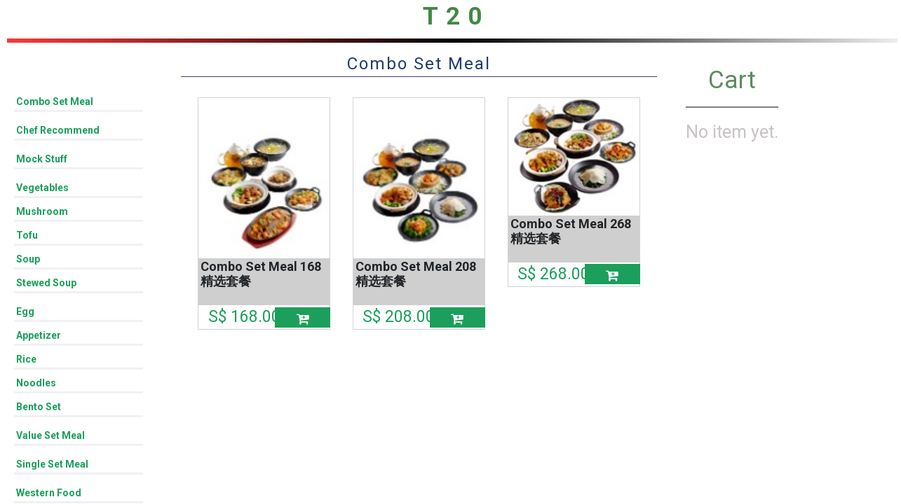

--- FILE ---
content_type: text/html; charset=utf-8
request_url: https://leafcorner.sg/table/resume/8309-8309
body_size: 13159
content:

        <!DOCTYPE html>
        
        
            
        
    <html lang="en-US" data-website-id="1" data-oe-company-name="Leaf Corner">
            
        
            
                
            
            
            
            
                
            
        
        
    <head>
                <meta charset="utf-8"/>
                <meta http-equiv="X-UA-Compatible" content="IE=edge,chrome=1"/>
                <meta name="viewport" content="width=device-width, initial-scale=1, user-scalable=no"/>
        <meta name="generator" content="Odoo"/>
        
        
        
            
            
            
        
        
        
            
            
            
                
                    
                        <meta property="og:type" content="website"/>
                    
                
                    
                        <meta property="og:title" content="Booking Table | Restaurant"/>
                    
                
                    
                        <meta property="og:site_name" content="Leaf Corner"/>
                    
                
                    
                        <meta property="og:url" content="https://leafcorner.sg/table/resume/8309-8309"/>
                    
                
                    
                        <meta property="og:image" content="https://leafcorner.sg/web/image/res.company/1/logo?unique=27aebc2"/>
                    
                
            
            
            
                
                    <meta name="twitter:card" content="summary_large_image"/>
                
                    <meta name="twitter:title" content="Booking Table | Restaurant"/>
                
                    <meta name="twitter:image" content="https://leafcorner.sg/web/image/res.company/1/logo?unique=27aebc2"/>
                
            
        

        
            
            
                <link rel="alternate" hreflang="zh" href="https://leafcorner.sg/zh_CN/table/resume/8309-8309"/>
            
                <link rel="alternate" hreflang="en" href="https://leafcorner.sg/table/resume/8309-8309"/>
            
                <link rel="alternate" hreflang="x-default" href="https://leafcorner.sg/table/resume/8309-8309"/>
            
        
        <link rel="canonical" href="https://leafcorner.sg/table/resume/8309-8309"/>

        <link rel="preconnect" href="https://fonts.gstatic.com/" crossorigin=""/>
    

                <title> Booking Table | Restaurant </title>
                <link type="image/x-icon" rel="shortcut icon" href="/web/image/website/1/favicon?unique=2b22851"/>
            <link type="text/css" rel="stylesheet" href="/web/content/4294-f696c09/1/web.assets_common.css"/>
            <link type="text/css" rel="stylesheet" href="/web/content/7510-9e9d816/1/web.assets_frontend.css"/>
        
    
        

                <script type="text/javascript">
                    var odoo = {
                        csrf_token: "933e18d45d35fde013887e984c6b1d888ccc5706o",
                        debug: "",
                    };
                </script>
            <script type="text/javascript">
                odoo.session_info = {"is_admin": false, "is_system": false, "is_website_user": true, "user_id": false, "is_frontend": true, "translationURL": "/website/translations", "cache_hashes": {"translations": "6a46b93265e506aae1dc7efdd1fe49c37f0d5885"}};
            </script>
            <script defer="defer" type="text/javascript" src="/web/content/4278-e75b377/1/web.assets_common_minimal_js.js"></script>
            <script defer="defer" type="text/javascript" src="/web/content/4279-0c1f196/1/web.assets_frontend_minimal_js.js"></script>
            
        
    
            <script defer="defer" type="text/javascript" data-src="/web/content/4285-57952ae/1/web.assets_common_lazy.js"></script>
            <script defer="defer" type="text/javascript" data-src="/web/content/7511-aac49f3/1/web.assets_frontend_lazy.js"></script>
        
    
        

                
            </head>
            <body class="">
                
        
    
            
        <div id="wrapwrap" class="   ">
                
                <main>
                    
            
        
            
            
            <div id="wrap" class="pos_table_order">
                <div class="oe_structure"></div>
                <div>
                    <div class="oe_structure"></div>
                    <div class="row">
                        <div class="col-sm-9">
                            <div class="main_product_col"><div style="height:73px;">
                                </div>
                                <div class="web_table_title">
                                    <span class="text-center" style="font-size: 35px;font-weight: 700;color: #418943;">
                                        T20
                                    </span>
                                    <div>
                                    </div>
                                    <hr class="web_table_title_hr"/>
                                </div>
                                <div class="">
                                    <div class="row">
                                        <div class="col-lg-3 collapse d-lg-block">
                                            <div>
                                            </div>
                                            <div class="collapse d-lg-block" id="pos_btn_cl_mpl_ck" style="position:fixed;width:16%;margin-top:57px;">
                                                <ul class="nav nav-pills flex-column mb-2" id="o_shop_pos_collapse_category">
                                                    
                                                        
                                                            
        <li class="nav-item">
            
            
            
            <a href="/table/t20-143/combo-set-meal-46" class="nav-link text-left pt-2 pb-2 active">
                Combo Set Meal
            </a>
            
        </li>
    
                                                        
                                                    
                                                        
                                                            
        <li class="nav-item">
            
            
            
            <a href="/table/t20-143/chef-recommend-1" class="nav-link text-left pt-2 pb-2 ">
                Chef Recommend
            </a>
            
        </li>
    
                                                        
                                                    
                                                        
                                                            
        <li class="nav-item">
            
            
            
            <a href="/table/t20-143/mock-stuff-5" class="nav-link text-left pt-2 pb-2 ">
                Mock Stuff
            </a>
            
        </li>
    
                                                        
                                                    
                                                        
                                                            
        <li class="nav-item">
            
            
            
            <a href="/table/t20-143/vegetables-2" class="nav-link text-left pt-2 pb-2 ">
                Vegetables
            </a>
            
        </li>
    
                                                        
                                                    
                                                        
                                                            
        <li class="nav-item">
            
            
            
            <a href="/table/t20-143/mushroom-3" class="nav-link text-left pt-2 pb-2 ">
                Mushroom
            </a>
            
        </li>
    
                                                        
                                                    
                                                        
                                                            
        <li class="nav-item">
            
            
            
            <a href="/table/t20-143/tofu-4" class="nav-link text-left pt-2 pb-2 ">
                Tofu
            </a>
            
        </li>
    
                                                        
                                                    
                                                        
                                                            
        <li class="nav-item">
            
            
            
            <a href="/table/t20-143/soup-8" class="nav-link text-left pt-2 pb-2 ">
                Soup
            </a>
            
        </li>
    
                                                        
                                                    
                                                        
                                                            
        <li class="nav-item">
            
            
            
            <a href="/table/t20-143/stewed-soup-37" class="nav-link text-left pt-2 pb-2 ">
                Stewed Soup
            </a>
            
        </li>
    
                                                        
                                                    
                                                        
                                                            
        <li class="nav-item">
            
            
            
            <a href="/table/t20-143/egg-17" class="nav-link text-left pt-2 pb-2 ">
                Egg
            </a>
            
        </li>
    
                                                        
                                                    
                                                        
                                                            
        <li class="nav-item">
            
            
            
            <a href="/table/t20-143/appetizer-18" class="nav-link text-left pt-2 pb-2 ">
                Appetizer
            </a>
            
        </li>
    
                                                        
                                                    
                                                        
                                                            
        <li class="nav-item">
            
            
            
            <a href="/table/t20-143/rice-7" class="nav-link text-left pt-2 pb-2 ">
                Rice
            </a>
            
        </li>
    
                                                        
                                                    
                                                        
                                                            
        <li class="nav-item">
            
            
            
            <a href="/table/t20-143/noodles-6" class="nav-link text-left pt-2 pb-2 ">
                Noodles
            </a>
            
        </li>
    
                                                        
                                                    
                                                        
                                                            
        <li class="nav-item">
            
            
            
            <a href="/table/t20-143/bento-set-14" class="nav-link text-left pt-2 pb-2 ">
                Bento Set
            </a>
            
        </li>
    
                                                        
                                                    
                                                        
                                                            
        <li class="nav-item">
            
            
            
            <a href="/table/t20-143/value-set-meal-10" class="nav-link text-left pt-2 pb-2 ">
                Value Set Meal
            </a>
            
        </li>
    
                                                        
                                                    
                                                        
                                                            
        <li class="nav-item">
            
            
            
            <a href="/table/t20-143/single-set-meal-15" class="nav-link text-left pt-2 pb-2 ">
                Single Set Meal
            </a>
            
        </li>
    
                                                        
                                                    
                                                        
                                                            
        <li class="nav-item">
            
            
            
            <a href="/table/t20-143/western-food-38" class="nav-link text-left pt-2 pb-2 ">
                Western Food
            </a>
            
        </li>
    
                                                        
                                                    
<li class="nav-item">
    <a class="nav-link text-left pt-2 pb-2" href="/table/t20-143/beverages/true">
        Beverages
    </a>
</li>
                                                </ul>
                                            </div>
                                             
                                        </div>
                                        <br/><br/>
                                        <div class="col-lg-9 pl-0 pr-0 pr-sm-3 pl-sm-3" style="text-align:center;">
                                            <span class="display_cate_name">
                                                
                                                    Combo Set Meal
                                                
                                                
                                            </span>
                                            <div class="tab-content" style="border-top: 1px solid darkslateblue;">
                                                <br/>
                                                
                                                    
        <div class="tab-pane active">
            <div class="row ml-0 mr-0 ml-sm-2 mr-sm-2 " id="mobile-view">
                

                    <div style="padding-bottom: 30px;" class="col-sm-6 collapsed d-lg-none">
                        <table class="mobile_product_card">
                            <tr>
                                <td rowspan="2" class="td_image">
                                    <i data-toggle="modal" data-target="#imagezoom749">
                                    <img class="mobile-pphoto" src="/web/image/product.template/749/image_128" alt="Combo Set Meal 168 精选套餐"/></i>
<div class="modal fade" tabindex="-1" role="dialog" aria-labelledby="exampleModalLabel" aria-hidden="true" id="imagezoom749">
  <div class="modal-dialog" role="document">
      <div class="modal-body">
        <button type="button" class="close" data-dismiss="modal" style="color: white;">
            x</button>
        <img class="card-img-top" src="/web/image/product.template/749/image_512" alt="Combo Set Meal 168 精选套餐"/>
      </div>
  </div>
</div>
                                </td>
                                <td colspan="2" class="td_pname">
                                    <h5 class="web_product_name">
                                        Combo Set Meal 168 精选套餐
                                    </h5>
                                </td>
                            </tr>
                            <tr style="height:38px;">
                                <td class="mobile_pprice">
                                    <span data-oe-type="monetary" data-oe-expression="product.lst_price" class="web_product_price">S$ <span class="oe_currency_value">168.00</span></span>
                                </td>
                                <td class="mobile_cart_box">
                                    <div style="background:#1b9f5b;">
                                        

        <button class="quick-view btn product_cart_btn" role="button" data-toggle="modal" title="Quick view" data-target="#product-749" product="749">
            <i class="fa fa-cart-plus buy-cart"></i>
        </button>
        <div class="modal fade in quick-modal" role="dialog" tabindex="-1" id="product-749">
            <div class="modal-dialog modal-lg">
                <div class="modal-content">
                    <div class="modal-header">
                        <button type="button" class="close" data-dismiss="modal" aria-label="Close"> <span>&times;</span>
                        </button>
                    </div>
                    <div>
                        <div class="cropped">
                            <a itemprop="url" href="">
                                <img itemprop="image" class="img img-responsive quick-view-product" style="width:100%" src="/web/image/product.template/749/image_512?unique=abed18a" alt="Combo Set Meal 168 精选套餐"/>
                            </a>
                        </div>
                        <h2 class="">
                            <strong>Combo Set Meal 168 精选套餐</strong>
                        </h2>
                        <div class="text-muted">
                            
                                <button type="button" class="btn btn-primary" data-toggle="modal" style="width:50%;" data-target="#detail_list_749">Details</button>
<div class="modal detail_modal fade" tabindex="-1" role="dialog" aria-labelledby="DetailList" aria-hidden="true" id="detail_list_749">
    <div class="modal-dialog modal-lg" role="document">
        <div class="modal-content">
            <div class="modal-header">
                <h3 style="font-size:35px;" id="cart-model">Details</h3>
                <button type="button" class="close" data-dismiss="modal" aria-label="Close"> <span>&times;</span>
                </button>
                
            </div>
            <div class="modal-body">
                
                
                    <div class="mobile-detail-list">
                        <span>1</span>. 
                        <span class="line-name">BBQ Hot &amp; Sour Fish</span><br/>
                        <span class="line-name">酸辣烧烤鱼</span>
                    </div>
                    
                
                    <div class="mobile-detail-list">
                        <span>2</span>. 
                        <span class="line-name">Clay Pot Fish Maw with Broccoli</span><br/>
                        <span class="line-name">砂锅鱼鳔</span>
                    </div>
                    
                
                    <div class="mobile-detail-list">
                        <span>3</span>. 
                        <span class="line-name">Clay Pot Brinjal</span><br/>
                        <span class="line-name">梅菜茄子</span>
                    </div>
                    
                
                    <div class="mobile-detail-list">
                        <span>4</span>. 
                        <span class="line-name">Sweet &amp; Sour Abalone Mushroom</span><br/>
                        <span class="line-name">酸甜鲍鱼菇</span>
                    </div>
                    
                
                    <div class="mobile-detail-list">
                        <span>5</span>. 
                        <span class="line-name">Bak Kut Teh Soup</span><br/>
                        <span class="line-name">肉骨茶汤</span>
                    </div>
                    
                
                    <div class="mobile-detail-list">
                        <span>6</span>. 
                        <span class="line-name">Cereal Tofu</span><br/>
                        <span class="line-name">麦片豆腐</span>
                    </div>
                    
                
                    <div class="mobile-detail-list">
                        <span>7</span>. 
                        <span class="line-name">Aiyu Jelly with Longan</span><br/>
                        <span class="line-name">爱玉龙眼</span>
                    </div>
                    
                
                    <div class="mobile-detail-list">
                        <span>8</span>. 
                        <span class="line-name">Plain Rice</span><br/>
                        <span class="line-name">白饭 (免费补充)</span>
                    </div>
                    
                
                    <div class="mobile-detail-list">
                        <span>9</span>. 
                        <span class="line-name">Chinese Tea/Green Tea (jug)</span><br/>
                        <span class="line-name">中国茶/绿茶 (壶)</span>
                    </div>
                    
                
            </div>
        </div>
    </div>
</div>
                                
                            
                            <div class="js_attributes"></div>
                        </div>
                        <br/>
                        
                        <table style="width:100%">
                            <tr>
                                <td>
                                    <div class="css_quantity input-group">
                                <div class="input-group-prepend">
                                    <button class="btn btn-primary js_add_cart_json" aria-label="Remove one" title="Remove one" href="#">
                                        <i class="fa fa-minus"></i>
                                    </button>
                                </div>
                                <input type="text" class="js_quantity form-control quantity" data-min="1" name="add_qty" value="1"/>
                                <div class="input-group-append">
                                    <button class="btn btn-primary float_left js_add_cart_json" aria-label="Add one" title="Add one" href="#">
                                        <i class="fa fa-plus"></i>
                                    </button>
                                </div>
                            </div>
                                </td>
                                <td style="width:63%">
                                <div style="text-align: center;padding-right:5px;">
                                    <button type="button" class="btn btn-info note-btn" data-toggle="modal" style="width:95%;font-size:20px;" data-target="#note_list-749" id="note-btn-749" product="749">Options</button>
                                    
<div class="modal detail_modal fade" id="note_list-749" tabindex="-1" role="dialog" aria-labelledby="DetailList" aria-hidden="true">
    <div class="modal-dialog modal-lg" role="document">
        <div class="modal-content">
            <div class="modal-body">
                
                
                
                    <button type="button" class="btn mobile-detail-list note_select note_list_btns" value="('不要蛋', 0.0)" note_name="不要蛋" note_id="1" note_price="0" product="749" id="note_list_btn-1">
                        <div class="row">
                            <div class="col-sm-10" style="width:70%;">
                                <span>No Egg</span><br/>
                                <span>不要蛋</span>
                            </div>
                            <div class="col-sm-2" style="width:30%;text-align:right;">
                                
                            </div>
                        </div>
                        
                        
                    </button>
                    
                
                    <button type="button" class="btn mobile-detail-list note_select note_list_btns" value="('不要奶', 0.0)" note_name="不要奶" note_id="3" note_price="0" product="749" id="note_list_btn-3">
                        <div class="row">
                            <div class="col-sm-10" style="width:70%;">
                                <span>No Milk</span><br/>
                                <span>不要奶</span>
                            </div>
                            <div class="col-sm-2" style="width:30%;text-align:right;">
                                
                            </div>
                        </div>
                        
                        
                    </button>
                    
                
                
                <input name="note_popup_temp" id="note_popup_temp" type="hidden" value=""/>
                <input name="note_price_popup_temp" id="note_price_popup_temp" type="hidden" value=""/>
            </div>
            <div class="modal-footer">
                <button type="button" class="btn btn-secondary js_close_note" product="749">Close</button>      
                <button id="add_to_cart_mobile" type="button" class="btn btn-success js_add_note a-submit" product="749">Add Note</button>
            </div>
        </div>
    </div>
</div>
                                    </div>
                                </td>

                            </tr>
                        </table>
                        <div class="col-md-12 text-left">
                            
                            <form action="/table/cart/update_json" class="js_add_cart_variants" method="POST" data-attribute_value_ids="[1011]">
                                <input type="hidden" name="csrf_token" value="61c13d6b820264d8988540d8e4e22a434748567bo1765941785"/>
                                <div class="js_product">
                                    
                                        <input type="hidden" class="product_id" name="product_id" value="749"/>
                                        
        
        <ul class="list-unstyled js_add_cart_variants nav-stacked" data-attribute_value_ids="[[1011, [], 168.0, 168.0]]">
            
        </ul>
    
                                    
                                    <div style="width:100%">
                                        <textarea value="" class="form-control form-control-sm" name="note_name_749" id="note_name_749"></textarea>
                                    </div>
                                    <div class="text-right">
                                        <input type="hidden" value="" name="note_price_749"/>
                                    </div>
                                    
                                    <h1>
                                        
        <div itemprop="offers" itemscope="itemscope" itemtype="http://schema.org/Offer" class="product_price mt16">
            <h4 class="oe_price_h4 css_editable_mode_hidden">
                <b data-oe-type="monetary" data-oe-expression="product.lst_price" class="oe_price" style="white-space: nowrap;">S$ <span class="oe_currency_value">168.00</span></b>
                <span itemprop="price" style="display:none;">168.0</span>
                <span itemprop="priceCurrency" style="display:none;">SGD</span>
            </h4>
            <h4 class="css_non_editable_mode_hidden decimal_precision" data-precision="2">
                <span>S$ <span class="oe_currency_value">168.00</span></span>
            </h4>
            <h4 class="d-none oe_not_available bg-warning">Product not available</h4>
        </div>
    
                                    </h1>
                                    <h3 class="text-right" style="color: #17a2b8;" id="extra_price_749">
                                    </h3>
                                    <br/>
                                </div>
                            </form>
                        </div>
                    </div>
                    <div class="modal-footer">
                        <button id="add_to_cart_mobile" type="button" class="btn btn-secondary js_check_product a-submit" product_id="1011" table_id="143" product="749">Add to Cart</button>
                    </div>
                </div>
            </div>
        </div>
    
                                    </div>
                                </td>
                            </tr>

                        </table>
                    </div>

                    <div style="padding-bottom: 20px;" class="col-sm-4 pr-1 pl-1 pr-sm-3 pl-sm-3 mt8 collapse d-lg-block">
                        <div class="web_product_box">
                            <i data-toggle="modal" data-target="#imagezoom2749">
                                <img class="card-img-top" src="/web/image/product.template/749/image_128" alt="Combo Set Meal 168 精选套餐"/>
                            </i>

<div class="modal fade" tabindex="-1" role="dialog" aria-labelledby="exampleModalLabel" aria-hidden="true" id="imagezoom2749">
  <div class="modal-dialog" role="document">
      <div class="modal-body">
        <button type="button" class="close" data-dismiss="modal" style="color: white;">
            x</button>
        <img class="card-img-top" src="/web/image/product.template/749/image_512" alt="Combo Set Meal 168 精选套餐"/>
      </div>
  </div>
</div>
                            <div class="product-div">
                                <h5 class="web_product_name">
                                    Combo Set Meal 168 精选套餐
                                </h5>
                            </div>
                            <div style="padding:0px 2%">
                            <div class="row web_product_footer">
                                <div class="col-sm-7">
                                    <span data-oe-type="monetary" data-oe-expression="product.lst_price" class="web_product_price">S$ <span class="oe_currency_value">168.00</span></span>
                                </div>
                                <div class="col-sm-5 d-md-inline-block" style="background:#1b9f5b;">
                                    

        <button class="quick-view btn" role="button" data-toggle="modal" title="Quick view" data-target="#product2-749">
            <i class="fa fa-cart-plus buy-cart"></i>
        </button>
        <div class="modal fade in quick-modal" role="dialog" tabindex="-1" id="product2-749">
            <div class="modal-dialog modal-lg">
                <div class="modal-content">
                    <div class="modal-header">
                        <button type="button" class="close" data-dismiss="modal" aria-label="Close"> <span>&times;</span>
                        </button>
                    </div>
                    <div class="modal-body col-md-12">
                        <div class="row">
                            <div class="col-md-5">
                                <a itemprop="url" href="">
                                    <img itemprop="image" class="img img-responsive quick-view-product" style="width:100%" src="/web/image/product.template/749/image_512?unique=abed18a" alt="Combo Set Meal 168 精选套餐"/>
                                </a>
                            </div>
                            <div class="col-md-7">
                                <div class="col-md-12 text-left">
                                    <h2 class="mt16 mb16">
                                        <strong>Combo Set Meal 168 精选套餐</strong>
                                    </h2>
                                    <div class="text-muted">
                                        
                                            
                                            <div class="row product-notes">
                                                
                                                    <div class="col-sm-6 text-left" style="width:50%;padding-right: 0px;">
                                                        <span>1</span>. 
                                                        <span class="line-name">BBQ Hot &amp; Sour Fish</span>
                                                    </div>
                                                    
                                                
                                                    <div class="col-sm-6 text-left" style="width:50%;padding-right: 0px;">
                                                        <span>2</span>. 
                                                        <span class="line-name">Clay Pot Fish Maw with Broccoli</span>
                                                    </div>
                                                    
                                                
                                                    <div class="col-sm-6 text-left" style="width:50%;padding-right: 0px;">
                                                        <span>3</span>. 
                                                        <span class="line-name">Clay Pot Brinjal</span>
                                                    </div>
                                                    
                                                
                                                    <div class="col-sm-6 text-left" style="width:50%;padding-right: 0px;">
                                                        <span>4</span>. 
                                                        <span class="line-name">Sweet &amp; Sour Abalone Mushroom</span>
                                                    </div>
                                                    
                                                
                                                    <div class="col-sm-6 text-left" style="width:50%;padding-right: 0px;">
                                                        <span>5</span>. 
                                                        <span class="line-name">Bak Kut Teh Soup</span>
                                                    </div>
                                                    
                                                
                                                    <div class="col-sm-6 text-left" style="width:50%;padding-right: 0px;">
                                                        <span>6</span>. 
                                                        <span class="line-name">Cereal Tofu</span>
                                                    </div>
                                                    
                                                
                                                    <div class="col-sm-6 text-left" style="width:50%;padding-right: 0px;">
                                                        <span>7</span>. 
                                                        <span class="line-name">Aiyu Jelly with Longan</span>
                                                    </div>
                                                    
                                                
                                                    <div class="col-sm-6 text-left" style="width:50%;padding-right: 0px;">
                                                        <span>8</span>. 
                                                        <span class="line-name">Plain Rice</span>
                                                    </div>
                                                    
                                                
                                                    <div class="col-sm-6 text-left" style="width:50%;padding-right: 0px;">
                                                        <span>9</span>. 
                                                        <span class="line-name">Chinese Tea/Green Tea (jug)</span>
                                                    </div>
                                                    
                                                
                                            </div>
                                        
                                        
                                        <div class="js_attributes"></div>
                                    </div>
                                </div>
                                <div class="row">
                                    <div class="col-sm-8 css_quantity input-group">
                                        <div class="input-group-prepend">
                                            <button class="btn btn-primary js_add_cart_json" aria-label="Remove one" title="Remove one" href="#">
                                                <i class="fa fa-minus"></i>
                                            </button>
                                        </div>
                                        <input type="text" class="js_quantity form-control quantity" data-min="1" name="add_qty" value="1"/>
                                        <div class="input-group-append">
                                            <button class="btn btn-primary float_left js_add_cart_json" aria-label="Add one" title="Add one" href="#">
                                                <i class="fa fa-plus"></i>
                                            </button>
                                        </div>
                                    </div>
                                </div>
                                <div class="col-md-12 text-left">
                                    
                                    <form action="/table/cart/update_json" class="js_add_cart_variants" method="POST" data-attribute_value_ids="[1011]">
                                        <input type="hidden" name="csrf_token" value="61c13d6b820264d8988540d8e4e22a434748567bo1765941785"/>
                                        <div class="js_product">
                                            
                                                <input type="hidden" class="product_id" name="product_id" value="1011"/>
                                                
        
        <ul class="list-unstyled js_add_cart_variants nav-stacked" data-attribute_value_ids="[[1011, [], 168.0, 168.0]]">
            
        </ul>
    
                                            
                                            <h1>
                                                
        <div itemprop="offers" itemscope="itemscope" itemtype="http://schema.org/Offer" class="product_price mt16">
            <h4 class="oe_price_h4 css_editable_mode_hidden">
                <b data-oe-type="monetary" data-oe-expression="product.lst_price" class="oe_price" style="white-space: nowrap;">S$ <span class="oe_currency_value">168.00</span></b>
                <span itemprop="price" style="display:none;">168.0</span>
                <span itemprop="priceCurrency" style="display:none;">SGD</span>
            </h4>
            <h4 class="css_non_editable_mode_hidden decimal_precision" data-precision="2">
                <span>S$ <span class="oe_currency_value">168.00</span></span>
            </h4>
            <h4 class="d-none oe_not_available bg-warning">Product not available</h4>
        </div>
    
                                            </h1>
                                            <div class="row">
                                                <div class="col-md-12" style="text-align:center;">
                                <select name="note" class="note_select" id="note_desktop">
                                    <option value="" disabled="true" selected="true">Note</option>
                                    
                                        <option value="('不要蛋', 0.0)">
                                            <span>No Egg</span><br/>
                                            <span>不要蛋</span>
                                            
                                        </option>
                                    
                                        <option value="('不要奶', 0.0)">
                                            <span>No Milk</span><br/>
                                            <span>不要奶</span>
                                            
                                        </option>
                                    
                                </select>
                                                </div>
                                            </div>
                                            <br/>
                                        </div>
                                    </form>
                                </div>
                            </div>
                        </div>
                    </div>
                    <div class="modal-footer">
                        <button id="add_to_cart" type="button" class="btn btn-secondary js_check_product a-submit" product_id="1011" table_id="143">Add to Cart</button>
                    </div>
                </div>
            </div>
        </div>
    
                                </div>
                                
                            </div>
                            </div>
                        </div>
                    </div>
                    
                

                    <div style="padding-bottom: 30px;" class="col-sm-6 collapsed d-lg-none">
                        <table class="mobile_product_card">
                            <tr>
                                <td rowspan="2" class="td_image">
                                    <i data-toggle="modal" data-target="#imagezoom750">
                                    <img class="mobile-pphoto" src="/web/image/product.template/750/image_128" alt="Combo Set Meal 208 精选套餐"/></i>
<div class="modal fade" tabindex="-1" role="dialog" aria-labelledby="exampleModalLabel" aria-hidden="true" id="imagezoom750">
  <div class="modal-dialog" role="document">
      <div class="modal-body">
        <button type="button" class="close" data-dismiss="modal" style="color: white;">
            x</button>
        <img class="card-img-top" src="/web/image/product.template/750/image_512" alt="Combo Set Meal 208 精选套餐"/>
      </div>
  </div>
</div>
                                </td>
                                <td colspan="2" class="td_pname">
                                    <h5 class="web_product_name">
                                        Combo Set Meal 208 精选套餐
                                    </h5>
                                </td>
                            </tr>
                            <tr style="height:38px;">
                                <td class="mobile_pprice">
                                    <span data-oe-type="monetary" data-oe-expression="product.lst_price" class="web_product_price">S$ <span class="oe_currency_value">208.00</span></span>
                                </td>
                                <td class="mobile_cart_box">
                                    <div style="background:#1b9f5b;">
                                        

        <button class="quick-view btn product_cart_btn" role="button" data-toggle="modal" title="Quick view" data-target="#product-750" product="750">
            <i class="fa fa-cart-plus buy-cart"></i>
        </button>
        <div class="modal fade in quick-modal" role="dialog" tabindex="-1" id="product-750">
            <div class="modal-dialog modal-lg">
                <div class="modal-content">
                    <div class="modal-header">
                        <button type="button" class="close" data-dismiss="modal" aria-label="Close"> <span>&times;</span>
                        </button>
                    </div>
                    <div>
                        <div class="cropped">
                            <a itemprop="url" href="">
                                <img itemprop="image" class="img img-responsive quick-view-product" style="width:100%" src="/web/image/product.template/750/image_512?unique=abed18a" alt="Combo Set Meal 208 精选套餐"/>
                            </a>
                        </div>
                        <h2 class="">
                            <strong>Combo Set Meal 208 精选套餐</strong>
                        </h2>
                        <div class="text-muted">
                            
                                <button type="button" class="btn btn-primary" data-toggle="modal" style="width:50%;" data-target="#detail_list_750">Details</button>
<div class="modal detail_modal fade" tabindex="-1" role="dialog" aria-labelledby="DetailList" aria-hidden="true" id="detail_list_750">
    <div class="modal-dialog modal-lg" role="document">
        <div class="modal-content">
            <div class="modal-header">
                <h3 style="font-size:35px;" id="cart-model">Details</h3>
                <button type="button" class="close" data-dismiss="modal" aria-label="Close"> <span>&times;</span>
                </button>
                
            </div>
            <div class="modal-body">
                
                
                    <div class="mobile-detail-list">
                        <span>1</span>. 
                        <span class="line-name">Signature Curry Fish Head</span><br/>
                        <span class="line-name">咖喱鱼头</span>
                    </div>
                    
                
                    <div class="mobile-detail-list">
                        <span>2</span>. 
                        <span class="line-name">Yam Ring</span><br/>
                        <span class="line-name">佛钵飘香</span>
                    </div>
                    
                
                    <div class="mobile-detail-list">
                        <span>3</span>. 
                        <span class="line-name">Abalone with Spinach</span><br/>
                        <span class="line-name">鲍鱼菠菜</span>
                    </div>
                    
                
                    <div class="mobile-detail-list">
                        <span>4</span>. 
                        <span class="line-name">Sharkfin Soup</span><br/>
                        <span class="line-name">鱼翅汤</span>
                    </div>
                    
                
                    <div class="mobile-detail-list">
                        <span>5</span>. 
                        <span class="line-name">Cereal Tofu</span><br/>
                        <span class="line-name">麦片豆腐</span>
                    </div>
                    
                
                    <div class="mobile-detail-list">
                        <span>6</span>. 
                        <span class="line-name">Monkey Head Mushroom with Broccoli</span><br/>
                        <span class="line-name">西兰花猴头菇</span>
                    </div>
                    
                
                    <div class="mobile-detail-list">
                        <span>7</span>. 
                        <span class="line-name">Aiyu Jelly with Longan</span><br/>
                        <span class="line-name">爱玉龙眼</span>
                    </div>
                    
                
                    <div class="mobile-detail-list">
                        <span>8</span>. 
                        <span class="line-name">Plain Rice</span><br/>
                        <span class="line-name">白饭 (免费补充)</span>
                    </div>
                    
                
                    <div class="mobile-detail-list">
                        <span>9</span>. 
                        <span class="line-name">Chinese Tea/Green Tea (Jug)</span><br/>
                        <span class="line-name">中国茶/绿茶 (壶)</span>
                    </div>
                    
                
            </div>
        </div>
    </div>
</div>
                                
                            
                            <div class="js_attributes"></div>
                        </div>
                        <br/>
                        
                        <table style="width:100%">
                            <tr>
                                <td>
                                    <div class="css_quantity input-group">
                                <div class="input-group-prepend">
                                    <button class="btn btn-primary js_add_cart_json" aria-label="Remove one" title="Remove one" href="#">
                                        <i class="fa fa-minus"></i>
                                    </button>
                                </div>
                                <input type="text" class="js_quantity form-control quantity" data-min="1" name="add_qty" value="1"/>
                                <div class="input-group-append">
                                    <button class="btn btn-primary float_left js_add_cart_json" aria-label="Add one" title="Add one" href="#">
                                        <i class="fa fa-plus"></i>
                                    </button>
                                </div>
                            </div>
                                </td>
                                <td style="width:63%">
                                <div style="text-align: center;padding-right:5px;">
                                    <button type="button" class="btn btn-info note-btn" data-toggle="modal" style="width:95%;font-size:20px;" data-target="#note_list-750" id="note-btn-750" product="750">Options</button>
                                    
<div class="modal detail_modal fade" id="note_list-750" tabindex="-1" role="dialog" aria-labelledby="DetailList" aria-hidden="true">
    <div class="modal-dialog modal-lg" role="document">
        <div class="modal-content">
            <div class="modal-body">
                
                
                
                    <button type="button" class="btn mobile-detail-list note_select note_list_btns" value="('不要蛋', 0.0)" note_name="不要蛋" note_id="1" note_price="0" product="750" id="note_list_btn-1">
                        <div class="row">
                            <div class="col-sm-10" style="width:70%;">
                                <span>No Egg</span><br/>
                                <span>不要蛋</span>
                            </div>
                            <div class="col-sm-2" style="width:30%;text-align:right;">
                                
                            </div>
                        </div>
                        
                        
                    </button>
                    
                
                    <button type="button" class="btn mobile-detail-list note_select note_list_btns" value="('不要奶', 0.0)" note_name="不要奶" note_id="3" note_price="0" product="750" id="note_list_btn-3">
                        <div class="row">
                            <div class="col-sm-10" style="width:70%;">
                                <span>No Milk</span><br/>
                                <span>不要奶</span>
                            </div>
                            <div class="col-sm-2" style="width:30%;text-align:right;">
                                
                            </div>
                        </div>
                        
                        
                    </button>
                    
                
                
                <input name="note_popup_temp" id="note_popup_temp" type="hidden" value=""/>
                <input name="note_price_popup_temp" id="note_price_popup_temp" type="hidden" value=""/>
            </div>
            <div class="modal-footer">
                <button type="button" class="btn btn-secondary js_close_note" product="750">Close</button>      
                <button id="add_to_cart_mobile" type="button" class="btn btn-success js_add_note a-submit" product="750">Add Note</button>
            </div>
        </div>
    </div>
</div>
                                    </div>
                                </td>

                            </tr>
                        </table>
                        <div class="col-md-12 text-left">
                            
                            <form action="/table/cart/update_json" class="js_add_cart_variants" method="POST" data-attribute_value_ids="[1012]">
                                <input type="hidden" name="csrf_token" value="61c13d6b820264d8988540d8e4e22a434748567bo1765941785"/>
                                <div class="js_product">
                                    
                                        <input type="hidden" class="product_id" name="product_id" value="750"/>
                                        
        
        <ul class="list-unstyled js_add_cart_variants nav-stacked" data-attribute_value_ids="[[1012, [], 208.0, 208.0]]">
            
        </ul>
    
                                    
                                    <div style="width:100%">
                                        <textarea value="" class="form-control form-control-sm" name="note_name_750" id="note_name_750"></textarea>
                                    </div>
                                    <div class="text-right">
                                        <input type="hidden" value="" name="note_price_750"/>
                                    </div>
                                    
                                    <h1>
                                        
        <div itemprop="offers" itemscope="itemscope" itemtype="http://schema.org/Offer" class="product_price mt16">
            <h4 class="oe_price_h4 css_editable_mode_hidden">
                <b data-oe-type="monetary" data-oe-expression="product.lst_price" class="oe_price" style="white-space: nowrap;">S$ <span class="oe_currency_value">208.00</span></b>
                <span itemprop="price" style="display:none;">208.0</span>
                <span itemprop="priceCurrency" style="display:none;">SGD</span>
            </h4>
            <h4 class="css_non_editable_mode_hidden decimal_precision" data-precision="2">
                <span>S$ <span class="oe_currency_value">208.00</span></span>
            </h4>
            <h4 class="d-none oe_not_available bg-warning">Product not available</h4>
        </div>
    
                                    </h1>
                                    <h3 class="text-right" style="color: #17a2b8;" id="extra_price_750">
                                    </h3>
                                    <br/>
                                </div>
                            </form>
                        </div>
                    </div>
                    <div class="modal-footer">
                        <button id="add_to_cart_mobile" type="button" class="btn btn-secondary js_check_product a-submit" product_id="1012" table_id="143" product="750">Add to Cart</button>
                    </div>
                </div>
            </div>
        </div>
    
                                    </div>
                                </td>
                            </tr>

                        </table>
                    </div>

                    <div style="padding-bottom: 20px;" class="col-sm-4 pr-1 pl-1 pr-sm-3 pl-sm-3 mt8 collapse d-lg-block">
                        <div class="web_product_box">
                            <i data-toggle="modal" data-target="#imagezoom2750">
                                <img class="card-img-top" src="/web/image/product.template/750/image_128" alt="Combo Set Meal 208 精选套餐"/>
                            </i>

<div class="modal fade" tabindex="-1" role="dialog" aria-labelledby="exampleModalLabel" aria-hidden="true" id="imagezoom2750">
  <div class="modal-dialog" role="document">
      <div class="modal-body">
        <button type="button" class="close" data-dismiss="modal" style="color: white;">
            x</button>
        <img class="card-img-top" src="/web/image/product.template/750/image_512" alt="Combo Set Meal 208 精选套餐"/>
      </div>
  </div>
</div>
                            <div class="product-div">
                                <h5 class="web_product_name">
                                    Combo Set Meal 208 精选套餐
                                </h5>
                            </div>
                            <div style="padding:0px 2%">
                            <div class="row web_product_footer">
                                <div class="col-sm-7">
                                    <span data-oe-type="monetary" data-oe-expression="product.lst_price" class="web_product_price">S$ <span class="oe_currency_value">208.00</span></span>
                                </div>
                                <div class="col-sm-5 d-md-inline-block" style="background:#1b9f5b;">
                                    

        <button class="quick-view btn" role="button" data-toggle="modal" title="Quick view" data-target="#product2-750">
            <i class="fa fa-cart-plus buy-cart"></i>
        </button>
        <div class="modal fade in quick-modal" role="dialog" tabindex="-1" id="product2-750">
            <div class="modal-dialog modal-lg">
                <div class="modal-content">
                    <div class="modal-header">
                        <button type="button" class="close" data-dismiss="modal" aria-label="Close"> <span>&times;</span>
                        </button>
                    </div>
                    <div class="modal-body col-md-12">
                        <div class="row">
                            <div class="col-md-5">
                                <a itemprop="url" href="">
                                    <img itemprop="image" class="img img-responsive quick-view-product" style="width:100%" src="/web/image/product.template/750/image_512?unique=abed18a" alt="Combo Set Meal 208 精选套餐"/>
                                </a>
                            </div>
                            <div class="col-md-7">
                                <div class="col-md-12 text-left">
                                    <h2 class="mt16 mb16">
                                        <strong>Combo Set Meal 208 精选套餐</strong>
                                    </h2>
                                    <div class="text-muted">
                                        
                                            
                                            <div class="row product-notes">
                                                
                                                    <div class="col-sm-6 text-left" style="width:50%;padding-right: 0px;">
                                                        <span>1</span>. 
                                                        <span class="line-name">Signature Curry Fish Head</span>
                                                    </div>
                                                    
                                                
                                                    <div class="col-sm-6 text-left" style="width:50%;padding-right: 0px;">
                                                        <span>2</span>. 
                                                        <span class="line-name">Yam Ring</span>
                                                    </div>
                                                    
                                                
                                                    <div class="col-sm-6 text-left" style="width:50%;padding-right: 0px;">
                                                        <span>3</span>. 
                                                        <span class="line-name">Abalone with Spinach</span>
                                                    </div>
                                                    
                                                
                                                    <div class="col-sm-6 text-left" style="width:50%;padding-right: 0px;">
                                                        <span>4</span>. 
                                                        <span class="line-name">Sharkfin Soup</span>
                                                    </div>
                                                    
                                                
                                                    <div class="col-sm-6 text-left" style="width:50%;padding-right: 0px;">
                                                        <span>5</span>. 
                                                        <span class="line-name">Cereal Tofu</span>
                                                    </div>
                                                    
                                                
                                                    <div class="col-sm-6 text-left" style="width:50%;padding-right: 0px;">
                                                        <span>6</span>. 
                                                        <span class="line-name">Monkey Head Mushroom with Broccoli</span>
                                                    </div>
                                                    
                                                
                                                    <div class="col-sm-6 text-left" style="width:50%;padding-right: 0px;">
                                                        <span>7</span>. 
                                                        <span class="line-name">Aiyu Jelly with Longan</span>
                                                    </div>
                                                    
                                                
                                                    <div class="col-sm-6 text-left" style="width:50%;padding-right: 0px;">
                                                        <span>8</span>. 
                                                        <span class="line-name">Plain Rice</span>
                                                    </div>
                                                    
                                                
                                                    <div class="col-sm-6 text-left" style="width:50%;padding-right: 0px;">
                                                        <span>9</span>. 
                                                        <span class="line-name">Chinese Tea/Green Tea (Jug)</span>
                                                    </div>
                                                    
                                                
                                            </div>
                                        
                                        
                                        <div class="js_attributes"></div>
                                    </div>
                                </div>
                                <div class="row">
                                    <div class="col-sm-8 css_quantity input-group">
                                        <div class="input-group-prepend">
                                            <button class="btn btn-primary js_add_cart_json" aria-label="Remove one" title="Remove one" href="#">
                                                <i class="fa fa-minus"></i>
                                            </button>
                                        </div>
                                        <input type="text" class="js_quantity form-control quantity" data-min="1" name="add_qty" value="1"/>
                                        <div class="input-group-append">
                                            <button class="btn btn-primary float_left js_add_cart_json" aria-label="Add one" title="Add one" href="#">
                                                <i class="fa fa-plus"></i>
                                            </button>
                                        </div>
                                    </div>
                                </div>
                                <div class="col-md-12 text-left">
                                    
                                    <form action="/table/cart/update_json" class="js_add_cart_variants" method="POST" data-attribute_value_ids="[1012]">
                                        <input type="hidden" name="csrf_token" value="61c13d6b820264d8988540d8e4e22a434748567bo1765941785"/>
                                        <div class="js_product">
                                            
                                                <input type="hidden" class="product_id" name="product_id" value="1012"/>
                                                
        
        <ul class="list-unstyled js_add_cart_variants nav-stacked" data-attribute_value_ids="[[1012, [], 208.0, 208.0]]">
            
        </ul>
    
                                            
                                            <h1>
                                                
        <div itemprop="offers" itemscope="itemscope" itemtype="http://schema.org/Offer" class="product_price mt16">
            <h4 class="oe_price_h4 css_editable_mode_hidden">
                <b data-oe-type="monetary" data-oe-expression="product.lst_price" class="oe_price" style="white-space: nowrap;">S$ <span class="oe_currency_value">208.00</span></b>
                <span itemprop="price" style="display:none;">208.0</span>
                <span itemprop="priceCurrency" style="display:none;">SGD</span>
            </h4>
            <h4 class="css_non_editable_mode_hidden decimal_precision" data-precision="2">
                <span>S$ <span class="oe_currency_value">208.00</span></span>
            </h4>
            <h4 class="d-none oe_not_available bg-warning">Product not available</h4>
        </div>
    
                                            </h1>
                                            <div class="row">
                                                <div class="col-md-12" style="text-align:center;">
                                <select name="note" class="note_select" id="note_desktop">
                                    <option value="" disabled="true" selected="true">Note</option>
                                    
                                        <option value="('不要蛋', 0.0)">
                                            <span>No Egg</span><br/>
                                            <span>不要蛋</span>
                                            
                                        </option>
                                    
                                        <option value="('不要奶', 0.0)">
                                            <span>No Milk</span><br/>
                                            <span>不要奶</span>
                                            
                                        </option>
                                    
                                </select>
                                                </div>
                                            </div>
                                            <br/>
                                        </div>
                                    </form>
                                </div>
                            </div>
                        </div>
                    </div>
                    <div class="modal-footer">
                        <button id="add_to_cart" type="button" class="btn btn-secondary js_check_product a-submit" product_id="1012" table_id="143">Add to Cart</button>
                    </div>
                </div>
            </div>
        </div>
    
                                </div>
                                
                            </div>
                            </div>
                        </div>
                    </div>
                    
                

                    <div style="padding-bottom: 30px;" class="col-sm-6 collapsed d-lg-none">
                        <table class="mobile_product_card">
                            <tr>
                                <td rowspan="2" class="td_image">
                                    <i data-toggle="modal" data-target="#imagezoom751">
                                    <img class="mobile-pphoto" src="/web/image/product.template/751/image_128" alt="Combo Set Meal 268 精选套餐"/></i>
<div class="modal fade" tabindex="-1" role="dialog" aria-labelledby="exampleModalLabel" aria-hidden="true" id="imagezoom751">
  <div class="modal-dialog" role="document">
      <div class="modal-body">
        <button type="button" class="close" data-dismiss="modal" style="color: white;">
            x</button>
        <img class="card-img-top" src="/web/image/product.template/751/image_512" alt="Combo Set Meal 268 精选套餐"/>
      </div>
  </div>
</div>
                                </td>
                                <td colspan="2" class="td_pname">
                                    <h5 class="web_product_name">
                                        Combo Set Meal 268 精选套餐
                                    </h5>
                                </td>
                            </tr>
                            <tr style="height:38px;">
                                <td class="mobile_pprice">
                                    <span data-oe-type="monetary" data-oe-expression="product.lst_price" class="web_product_price">S$ <span class="oe_currency_value">268.00</span></span>
                                </td>
                                <td class="mobile_cart_box">
                                    <div style="background:#1b9f5b;">
                                        

        <button class="quick-view btn product_cart_btn" role="button" data-toggle="modal" title="Quick view" data-target="#product-751" product="751">
            <i class="fa fa-cart-plus buy-cart"></i>
        </button>
        <div class="modal fade in quick-modal" role="dialog" tabindex="-1" id="product-751">
            <div class="modal-dialog modal-lg">
                <div class="modal-content">
                    <div class="modal-header">
                        <button type="button" class="close" data-dismiss="modal" aria-label="Close"> <span>&times;</span>
                        </button>
                    </div>
                    <div>
                        <div class="cropped">
                            <a itemprop="url" href="">
                                <img itemprop="image" class="img img-responsive quick-view-product" style="width:100%" src="/web/image/product.template/751/image_512?unique=abed18a" alt="Combo Set Meal 268 精选套餐"/>
                            </a>
                        </div>
                        <h2 class="">
                            <strong>Combo Set Meal 268 精选套餐</strong>
                        </h2>
                        <div class="text-muted">
                            
                                <button type="button" class="btn btn-primary" data-toggle="modal" style="width:50%;" data-target="#detail_list_751">Details</button>
<div class="modal detail_modal fade" tabindex="-1" role="dialog" aria-labelledby="DetailList" aria-hidden="true" id="detail_list_751">
    <div class="modal-dialog modal-lg" role="document">
        <div class="modal-content">
            <div class="modal-header">
                <h3 style="font-size:35px;" id="cart-model">Details</h3>
                <button type="button" class="close" data-dismiss="modal" aria-label="Close"> <span>&times;</span>
                </button>
                
            </div>
            <div class="modal-body">
                
                
                    <div class="mobile-detail-list">
                        <span>1</span>. 
                        <span class="line-name">Signature Curry Fish Head</span><br/>
                        <span class="line-name">咖喱鱼头</span>
                    </div>
                    
                
                    <div class="mobile-detail-list">
                        <span>2</span>. 
                        <span class="line-name">Yam Ring</span><br/>
                        <span class="line-name">佛钵飘香</span>
                    </div>
                    
                
                    <div class="mobile-detail-list">
                        <span>3</span>. 
                        <span class="line-name">Abalone with Spinach/Broccoli</span><br/>
                        <span class="line-name">鲍鱼菠菜/西兰花</span>
                    </div>
                    
                
                    <div class="mobile-detail-list">
                        <span>4</span>. 
                        <span class="line-name">XO Monkey Head Mushroom</span><br/>
                        <span class="line-name">XO猴头菇</span>
                    </div>
                    
                
                    <div class="mobile-detail-list">
                        <span>5</span>. 
                        <span class="line-name">Cereal Prawn</span><br/>
                        <span class="line-name">麦片虾 </span>
                    </div>
                    
                
                    <div class="mobile-detail-list">
                        <span>6</span>. 
                        <span class="line-name">Sharkfin Soup</span><br/>
                        <span class="line-name">鱼翅汤</span>
                    </div>
                    
                
                    <div class="mobile-detail-list">
                        <span>7</span>. 
                        <span class="line-name">Three Cup Sauce Tofu</span><br/>
                        <span class="line-name">三杯豆腐</span>
                    </div>
                    
                
                    <div class="mobile-detail-list">
                        <span>8</span>. 
                        <span class="line-name">Clay Pot Fish Maw Broccoli</span><br/>
                        <span class="line-name">砂锅鱼鳔</span>
                    </div>
                    
                
                    <div class="mobile-detail-list">
                        <span>9</span>. 
                        <span class="line-name">Aiyu Jelly with Longan</span><br/>
                        <span class="line-name">爱玉龙眼</span>
                    </div>
                    
                
                    <div class="mobile-detail-list">
                        <span>10</span>. 
                        <span class="line-name">Plain Rice</span><br/>
                        <span class="line-name">白饭 (免费补充)</span>
                    </div>
                    
                
                    <div class="mobile-detail-list">
                        <span>11</span>. 
                        <span class="line-name">Chinese Tea/Green Tea (Jug)</span><br/>
                        <span class="line-name">中国茶/绿茶 (壶)</span>
                    </div>
                    
                
            </div>
        </div>
    </div>
</div>
                                
                            
                            <div class="js_attributes"></div>
                        </div>
                        <br/>
                        
                        <table style="width:100%">
                            <tr>
                                <td>
                                    <div class="css_quantity input-group">
                                <div class="input-group-prepend">
                                    <button class="btn btn-primary js_add_cart_json" aria-label="Remove one" title="Remove one" href="#">
                                        <i class="fa fa-minus"></i>
                                    </button>
                                </div>
                                <input type="text" class="js_quantity form-control quantity" data-min="1" name="add_qty" value="1"/>
                                <div class="input-group-append">
                                    <button class="btn btn-primary float_left js_add_cart_json" aria-label="Add one" title="Add one" href="#">
                                        <i class="fa fa-plus"></i>
                                    </button>
                                </div>
                            </div>
                                </td>
                                <td style="width:63%">
                                <div style="text-align: center;padding-right:5px;">
                                    <button type="button" class="btn btn-info note-btn" data-toggle="modal" style="width:95%;font-size:20px;" data-target="#note_list-751" id="note-btn-751" product="751">Options</button>
                                    
<div class="modal detail_modal fade" id="note_list-751" tabindex="-1" role="dialog" aria-labelledby="DetailList" aria-hidden="true">
    <div class="modal-dialog modal-lg" role="document">
        <div class="modal-content">
            <div class="modal-body">
                
                
                
                    <button type="button" class="btn mobile-detail-list note_select note_list_btns" value="('不要蛋', 0.0)" note_name="不要蛋" note_id="1" note_price="0" product="751" id="note_list_btn-1">
                        <div class="row">
                            <div class="col-sm-10" style="width:70%;">
                                <span>No Egg</span><br/>
                                <span>不要蛋</span>
                            </div>
                            <div class="col-sm-2" style="width:30%;text-align:right;">
                                
                            </div>
                        </div>
                        
                        
                    </button>
                    
                
                    <button type="button" class="btn mobile-detail-list note_select note_list_btns" value="('不要奶', 0.0)" note_name="不要奶" note_id="3" note_price="0" product="751" id="note_list_btn-3">
                        <div class="row">
                            <div class="col-sm-10" style="width:70%;">
                                <span>No Milk</span><br/>
                                <span>不要奶</span>
                            </div>
                            <div class="col-sm-2" style="width:30%;text-align:right;">
                                
                            </div>
                        </div>
                        
                        
                    </button>
                    
                
                
                <input name="note_popup_temp" id="note_popup_temp" type="hidden" value=""/>
                <input name="note_price_popup_temp" id="note_price_popup_temp" type="hidden" value=""/>
            </div>
            <div class="modal-footer">
                <button type="button" class="btn btn-secondary js_close_note" product="751">Close</button>      
                <button id="add_to_cart_mobile" type="button" class="btn btn-success js_add_note a-submit" product="751">Add Note</button>
            </div>
        </div>
    </div>
</div>
                                    </div>
                                </td>

                            </tr>
                        </table>
                        <div class="col-md-12 text-left">
                            
                            <form action="/table/cart/update_json" class="js_add_cart_variants" method="POST" data-attribute_value_ids="[1013]">
                                <input type="hidden" name="csrf_token" value="61c13d6b820264d8988540d8e4e22a434748567bo1765941785"/>
                                <div class="js_product">
                                    
                                        <input type="hidden" class="product_id" name="product_id" value="751"/>
                                        
        
        <ul class="list-unstyled js_add_cart_variants nav-stacked" data-attribute_value_ids="[[1013, [], 268.0, 268.0]]">
            
        </ul>
    
                                    
                                    <div style="width:100%">
                                        <textarea value="" class="form-control form-control-sm" name="note_name_751" id="note_name_751"></textarea>
                                    </div>
                                    <div class="text-right">
                                        <input type="hidden" value="" name="note_price_751"/>
                                    </div>
                                    
                                    <h1>
                                        
        <div itemprop="offers" itemscope="itemscope" itemtype="http://schema.org/Offer" class="product_price mt16">
            <h4 class="oe_price_h4 css_editable_mode_hidden">
                <b data-oe-type="monetary" data-oe-expression="product.lst_price" class="oe_price" style="white-space: nowrap;">S$ <span class="oe_currency_value">268.00</span></b>
                <span itemprop="price" style="display:none;">268.0</span>
                <span itemprop="priceCurrency" style="display:none;">SGD</span>
            </h4>
            <h4 class="css_non_editable_mode_hidden decimal_precision" data-precision="2">
                <span>S$ <span class="oe_currency_value">268.00</span></span>
            </h4>
            <h4 class="d-none oe_not_available bg-warning">Product not available</h4>
        </div>
    
                                    </h1>
                                    <h3 class="text-right" style="color: #17a2b8;" id="extra_price_751">
                                    </h3>
                                    <br/>
                                </div>
                            </form>
                        </div>
                    </div>
                    <div class="modal-footer">
                        <button id="add_to_cart_mobile" type="button" class="btn btn-secondary js_check_product a-submit" product_id="1013" table_id="143" product="751">Add to Cart</button>
                    </div>
                </div>
            </div>
        </div>
    
                                    </div>
                                </td>
                            </tr>

                        </table>
                    </div>

                    <div style="padding-bottom: 20px;" class="col-sm-4 pr-1 pl-1 pr-sm-3 pl-sm-3 mt8 collapse d-lg-block">
                        <div class="web_product_box">
                            <i data-toggle="modal" data-target="#imagezoom2751">
                                <img class="card-img-top" src="/web/image/product.template/751/image_128" alt="Combo Set Meal 268 精选套餐"/>
                            </i>

<div class="modal fade" tabindex="-1" role="dialog" aria-labelledby="exampleModalLabel" aria-hidden="true" id="imagezoom2751">
  <div class="modal-dialog" role="document">
      <div class="modal-body">
        <button type="button" class="close" data-dismiss="modal" style="color: white;">
            x</button>
        <img class="card-img-top" src="/web/image/product.template/751/image_512" alt="Combo Set Meal 268 精选套餐"/>
      </div>
  </div>
</div>
                            <div class="product-div">
                                <h5 class="web_product_name">
                                    Combo Set Meal 268 精选套餐
                                </h5>
                            </div>
                            <div style="padding:0px 2%">
                            <div class="row web_product_footer">
                                <div class="col-sm-7">
                                    <span data-oe-type="monetary" data-oe-expression="product.lst_price" class="web_product_price">S$ <span class="oe_currency_value">268.00</span></span>
                                </div>
                                <div class="col-sm-5 d-md-inline-block" style="background:#1b9f5b;">
                                    

        <button class="quick-view btn" role="button" data-toggle="modal" title="Quick view" data-target="#product2-751">
            <i class="fa fa-cart-plus buy-cart"></i>
        </button>
        <div class="modal fade in quick-modal" role="dialog" tabindex="-1" id="product2-751">
            <div class="modal-dialog modal-lg">
                <div class="modal-content">
                    <div class="modal-header">
                        <button type="button" class="close" data-dismiss="modal" aria-label="Close"> <span>&times;</span>
                        </button>
                    </div>
                    <div class="modal-body col-md-12">
                        <div class="row">
                            <div class="col-md-5">
                                <a itemprop="url" href="">
                                    <img itemprop="image" class="img img-responsive quick-view-product" style="width:100%" src="/web/image/product.template/751/image_512?unique=abed18a" alt="Combo Set Meal 268 精选套餐"/>
                                </a>
                            </div>
                            <div class="col-md-7">
                                <div class="col-md-12 text-left">
                                    <h2 class="mt16 mb16">
                                        <strong>Combo Set Meal 268 精选套餐</strong>
                                    </h2>
                                    <div class="text-muted">
                                        
                                            
                                            <div class="row product-notes">
                                                
                                                    <div class="col-sm-6 text-left" style="width:50%;padding-right: 0px;">
                                                        <span>1</span>. 
                                                        <span class="line-name">Signature Curry Fish Head</span>
                                                    </div>
                                                    
                                                
                                                    <div class="col-sm-6 text-left" style="width:50%;padding-right: 0px;">
                                                        <span>2</span>. 
                                                        <span class="line-name">Yam Ring</span>
                                                    </div>
                                                    
                                                
                                                    <div class="col-sm-6 text-left" style="width:50%;padding-right: 0px;">
                                                        <span>3</span>. 
                                                        <span class="line-name">Abalone with Spinach/Broccoli</span>
                                                    </div>
                                                    
                                                
                                                    <div class="col-sm-6 text-left" style="width:50%;padding-right: 0px;">
                                                        <span>4</span>. 
                                                        <span class="line-name">XO Monkey Head Mushroom</span>
                                                    </div>
                                                    
                                                
                                                    <div class="col-sm-6 text-left" style="width:50%;padding-right: 0px;">
                                                        <span>5</span>. 
                                                        <span class="line-name">Cereal Prawn</span>
                                                    </div>
                                                    
                                                
                                                    <div class="col-sm-6 text-left" style="width:50%;padding-right: 0px;">
                                                        <span>6</span>. 
                                                        <span class="line-name">Sharkfin Soup</span>
                                                    </div>
                                                    
                                                
                                                    <div class="col-sm-6 text-left" style="width:50%;padding-right: 0px;">
                                                        <span>7</span>. 
                                                        <span class="line-name">Three Cup Sauce Tofu</span>
                                                    </div>
                                                    
                                                
                                                    <div class="col-sm-6 text-left" style="width:50%;padding-right: 0px;">
                                                        <span>8</span>. 
                                                        <span class="line-name">Clay Pot Fish Maw Broccoli</span>
                                                    </div>
                                                    
                                                
                                                    <div class="col-sm-6 text-left" style="width:50%;padding-right: 0px;">
                                                        <span>9</span>. 
                                                        <span class="line-name">Aiyu Jelly with Longan</span>
                                                    </div>
                                                    
                                                
                                                    <div class="col-sm-6 text-left" style="width:50%;padding-right: 0px;">
                                                        <span>10</span>. 
                                                        <span class="line-name">Plain Rice</span>
                                                    </div>
                                                    
                                                
                                                    <div class="col-sm-6 text-left" style="width:50%;padding-right: 0px;">
                                                        <span>11</span>. 
                                                        <span class="line-name">Chinese Tea/Green Tea (Jug)</span>
                                                    </div>
                                                    
                                                
                                            </div>
                                        
                                        
                                        <div class="js_attributes"></div>
                                    </div>
                                </div>
                                <div class="row">
                                    <div class="col-sm-8 css_quantity input-group">
                                        <div class="input-group-prepend">
                                            <button class="btn btn-primary js_add_cart_json" aria-label="Remove one" title="Remove one" href="#">
                                                <i class="fa fa-minus"></i>
                                            </button>
                                        </div>
                                        <input type="text" class="js_quantity form-control quantity" data-min="1" name="add_qty" value="1"/>
                                        <div class="input-group-append">
                                            <button class="btn btn-primary float_left js_add_cart_json" aria-label="Add one" title="Add one" href="#">
                                                <i class="fa fa-plus"></i>
                                            </button>
                                        </div>
                                    </div>
                                </div>
                                <div class="col-md-12 text-left">
                                    
                                    <form action="/table/cart/update_json" class="js_add_cart_variants" method="POST" data-attribute_value_ids="[1013]">
                                        <input type="hidden" name="csrf_token" value="61c13d6b820264d8988540d8e4e22a434748567bo1765941785"/>
                                        <div class="js_product">
                                            
                                                <input type="hidden" class="product_id" name="product_id" value="1013"/>
                                                
        
        <ul class="list-unstyled js_add_cart_variants nav-stacked" data-attribute_value_ids="[[1013, [], 268.0, 268.0]]">
            
        </ul>
    
                                            
                                            <h1>
                                                
        <div itemprop="offers" itemscope="itemscope" itemtype="http://schema.org/Offer" class="product_price mt16">
            <h4 class="oe_price_h4 css_editable_mode_hidden">
                <b data-oe-type="monetary" data-oe-expression="product.lst_price" class="oe_price" style="white-space: nowrap;">S$ <span class="oe_currency_value">268.00</span></b>
                <span itemprop="price" style="display:none;">268.0</span>
                <span itemprop="priceCurrency" style="display:none;">SGD</span>
            </h4>
            <h4 class="css_non_editable_mode_hidden decimal_precision" data-precision="2">
                <span>S$ <span class="oe_currency_value">268.00</span></span>
            </h4>
            <h4 class="d-none oe_not_available bg-warning">Product not available</h4>
        </div>
    
                                            </h1>
                                            <div class="row">
                                                <div class="col-md-12" style="text-align:center;">
                                <select name="note" class="note_select" id="note_desktop">
                                    <option value="" disabled="true" selected="true">Note</option>
                                    
                                        <option value="('不要蛋', 0.0)">
                                            <span>No Egg</span><br/>
                                            <span>不要蛋</span>
                                            
                                        </option>
                                    
                                        <option value="('不要奶', 0.0)">
                                            <span>No Milk</span><br/>
                                            <span>不要奶</span>
                                            
                                        </option>
                                    
                                </select>
                                                </div>
                                            </div>
                                            <br/>
                                        </div>
                                    </form>
                                </div>
                            </div>
                        </div>
                    </div>
                    <div class="modal-footer">
                        <button id="add_to_cart" type="button" class="btn btn-secondary js_check_product a-submit" product_id="1013" table_id="143">Add to Cart</button>
                    </div>
                </div>
            </div>
        </div>
    
                                </div>
                                
                            </div>
                            </div>
                        </div>
                    </div>
                    
                
            </div>
            <div class="row ml-0 mr-0 ml-sm-2 mr-sm-2" id="desktop-view">
                
                
                    
                
                    
                
                    
                
            </div>
        </div>
    
                                                
                                            </div>
                                        </div>
                                    </div>
                                </div>
                            </div>
                        </div>
                        <div class="col-lg-3 shopping_cart_table"><div class="h-100">
                                <div style="margin-top:73px;">
                                    <div class="shopping_cart">
                                        
        <div class="cart_desktop collapse d-lg-block">
          <div style="position:fixed;">
                <div>
                    <br/>
                <div style="text-align:center;">
                    <h3 style="font-size:35px; color:#5d8b5e;" id="cart-model">Cart</h3>
                    <hr style="border:1px solid gray;"/>
                </div>
                    <div class="cart-body">
                        
                            <div class="text-center">
                                <span style="font-size: 25px;color: #c9c3c3;">No item yet.</span>
                            </div>
                        
            </div>
            <div class="cart-footer">
                
            </div>
            </div>
          </div>
        </div>

        <div class="modal fade" id="modal_cart_view" tabindex="-1" role="dialog" aria-labelledby="exampleModalLabel" aria-hidden="true">
          <div class="modal-dialog modal-lg" role="document">
                <div class="modal-content">
                <div class="modal-header">
                    <h3 style="font-size:35px;" id="cart-model">Cart</h3>
                    <button type="button" class="close" data-dismiss="modal" aria-label="Close"> <span>&times;</span>
                    </button>
                    
                </div>
                    <div class="modal-body">
                        
                            <div class="text-center">
                                <span style="font-size: 25px;color: #c9c3c3;">No item yet.</span>
                            </div>
                        
            </div>
            <div class="modal-footer">
                
            </div>
            </div>
          </div>
        </div>
        
    
                                    </div>
                                </div>
                            </div>
                        </div>
                    </div>
                    <div class="extra_div">
                        <span> </span>
                    </div>
                    <div class="scrollmenu collapsed btn-link d-lg-none">
                        <table style="width: 100%;">
                            <tr>
                                
                                <td style="width:50%; height:70px;">
                                    <button class="mobile-footer-btn" data-target="#modal_cat_list" data-toggle="modal">
                                        <i class="fa fa-bars buy-cart"></i>  <span>Menu</span>
                                    </button>
                                </td>
                                <td style="width:50%; height:70px;border-right:1px solid white;">
                                    <button class="mobile-footer-btn" data-toggle="modal" data-target="#modal_cart_view">
                                        <i class="fa fa-cart-plus"></i>  <span style="color:white;">Cart</span>
                                        
                                        (<span class="cart_counter_pos">0</span>)
                                    </button>
                                    </td>
                            </tr>
                        </table>
        
                        </div>
                    <div class="modal fade" id="modal_cat_list" tabindex="-1" role="dialog" aria-labelledby="EditPosTableNote" aria-hidden="true">
            <div class="modal-dialog modal-dialog-centered" role="document">
                <div class="modal-content">
                    <div class="modal-header">
                        <h5 class="modal-title" id="pos_table_note_title" style="font-size:30px; color:gray;">Categories</h5>
                        <button type="button" class="close" data-dismiss="modal" aria-label="Close">
                            <span>&times;</span>
                        </button>
                    </div>
                    <div class="modal-body" style="height:700px; overflow:auto;">
                        
                            
                                <a class="mobile-categ-lnk mobile-categ-lnk-active" href="/table/t20-143/combo-set-meal-46"><span>Combo Set Meal</span><br/><span style="color:gray;">精选套餐</span></a>
                            
                        
                            
                                <a class="mobile-categ-lnk mobile-categ-lnk" href="/table/t20-143/chef-recommend-1"><span>Chef Recommend</span><br/><span style="color:gray;">厨师推荐</span></a>
                            
                        
                            
                                <a class="mobile-categ-lnk mobile-categ-lnk" href="/table/t20-143/mock-stuff-5"><span>Mock Stuff</span><br/><span style="color:gray;">素肉类</span></a>
                            
                        
                            
                                <a class="mobile-categ-lnk mobile-categ-lnk" href="/table/t20-143/vegetables-2"><span>Vegetables</span><br/><span style="color:gray;">蔬菜类</span></a>
                            
                        
                            
                                <a class="mobile-categ-lnk mobile-categ-lnk" href="/table/t20-143/mushroom-3"><span>Mushroom</span><br/><span style="color:gray;">菌菇类</span></a>
                            
                        
                            
                                <a class="mobile-categ-lnk mobile-categ-lnk" href="/table/t20-143/tofu-4"><span>Tofu</span><br/><span style="color:gray;">豆腐类</span></a>
                            
                        
                            
                                <a class="mobile-categ-lnk mobile-categ-lnk" href="/table/t20-143/soup-8"><span>Soup</span><br/><span style="color:gray;">汤类</span></a>
                            
                        
                            
                                <a class="mobile-categ-lnk mobile-categ-lnk" href="/table/t20-143/stewed-soup-37"><span>Stewed Soup</span><br/><span style="color:gray;">炖汤类</span></a>
                            
                        
                            
                                <a class="mobile-categ-lnk mobile-categ-lnk" href="/table/t20-143/egg-17"><span>Egg</span><br/><span style="color:gray;">蛋类</span></a>
                            
                        
                            
                                <a class="mobile-categ-lnk mobile-categ-lnk" href="/table/t20-143/appetizer-18"><span>Appetizer</span><br/><span style="color:gray;">小吃类</span></a>
                            
                        
                            
                                <a class="mobile-categ-lnk mobile-categ-lnk" href="/table/t20-143/rice-7"><span>Rice</span><br/><span style="color:gray;">饭类</span></a>
                            
                        
                            
                                <a class="mobile-categ-lnk mobile-categ-lnk" href="/table/t20-143/noodles-6"><span>Noodles</span><br/><span style="color:gray;">面类</span></a>
                            
                        
                            
                                <a class="mobile-categ-lnk mobile-categ-lnk" href="/table/t20-143/bento-set-14"><span>Bento Set</span><br/><span style="color:gray;">便当类</span></a>
                            
                        
                            
                                <a class="mobile-categ-lnk mobile-categ-lnk" href="/table/t20-143/value-set-meal-10"><span>Value Set Meal</span><br/><span style="color:gray;">优惠套餐</span></a>
                            
                        
                            
                                <a class="mobile-categ-lnk mobile-categ-lnk" href="/table/t20-143/single-set-meal-15"><span>Single Set Meal</span><br/><span style="color:gray;">单人套餐</span></a>
                            
                        
                            
                                <a class="mobile-categ-lnk mobile-categ-lnk" href="/table/t20-143/western-food-38"><span>Western Food</span><br/><span style="color:gray;">西餐</span></a>
                            
                        
                        <a href="/table/t20-143/beverages/true" class="mobile-categ-lnk mobile-categ-lnk">Beverages<br/><span style="color:gray;">饮料</span></a>
                    </div>
                    </div>
            </div>
        </div>
        <div class="modal fade" id="modal_user_review" tabindex="-1" role="dialog" aria-hidden="true">
            <div class="modal-dialog modal-dialog-centered" role="document">
                <div class="modal-content">
                    <div class="modal-header">
                        <h5 class="modal-title" id="pos_table_note_title">Your feedback is important to us.</h5>
                        <button type="button" class="close" data-dismiss="modal" aria-label="Close">
                            <span>&times;</span>
                        </button>
                    </div>
                    <div class="modal-body">
                        <form role="form" action="/table/#{slug(table_obj)}/#{slug(c)}" method="post">
                            <input type="hidden" name="csrf_token" value="61c13d6b820264d8988540d8e4e22a434748567bo1765941785"/>
                            <div class="rate">
                                <input type="radio" id="star5" name="rate" value="5"/>
                                <label for="star5" title="text">5 stars</label>
                                <input type="radio" id="star4" name="rate" value="4"/>
                                <label for="star4" title="text">4 stars</label>
                                <input type="radio" id="star3" name="rate" value="3"/>
                                <label for="star3" title="text">3 stars</label>
                                <input type="radio" id="star2" name="rate" value="2"/>
                                <label for="star2" title="text">2 stars</label>
                                <input type="radio" id="star1" name="rate" value="1"/>
                                <label for="star1" title="text">1 star</label>
                            </div>
                            <input type="textarea" id="review_note" name="review_note" value="" class="form-control"/>
                            <button type="button" class="btn btn-secondary" data-dismiss="modal">Close</button>  
                        <button type="submit" class="btn btn-success">Submit</button>
                        </form>
                    </div>
                    </div>
            </div>
        </div>

                </div>



                

                
        <div class="modal fade" id="EditPosTableNote" tabindex="-1" role="dialog" aria-labelledby="EditPosTableNote" aria-hidden="true">
            <div class="modal-dialog modal-dialog-centered" role="document">
                <div class="modal-content">
                    <div class="modal-header">
                        <h5 class="modal-title" id="pos_table_note_title">Edit Note</h5>
                        <button type="button" class="close" data-dismiss="modal" aria-label="Close">
                            <span>&times;</span>
                        </button>
                    </div>
                    <div class="modal-body">
                        <textarea name="pos_note" class="pos_table_note_text form-control" id="pos_table_note_text"></textarea>
                    </div>
                    <div class="modal-footer">
                        <button type="button" class="btn btn-secondary" data-dismiss="modal">Close</button>
                        <button type="button" class="btn btn-primary btn_pos_table_note_update" order_line_id="">Save changes</button>
                    </div>
                </div>
            </div>
        </div>
    
            </div>
            
                
            
        
                </main>
                
            </div>
                
                    <script>
                        
            
                window.addEventListener('load', function () {
                    

                    odoo.define('im_livechat.livesupport', function (require) {
            
                    });
                });
            
        
                    </script>
                
            
        
    
        </body>
        </html>
    
    